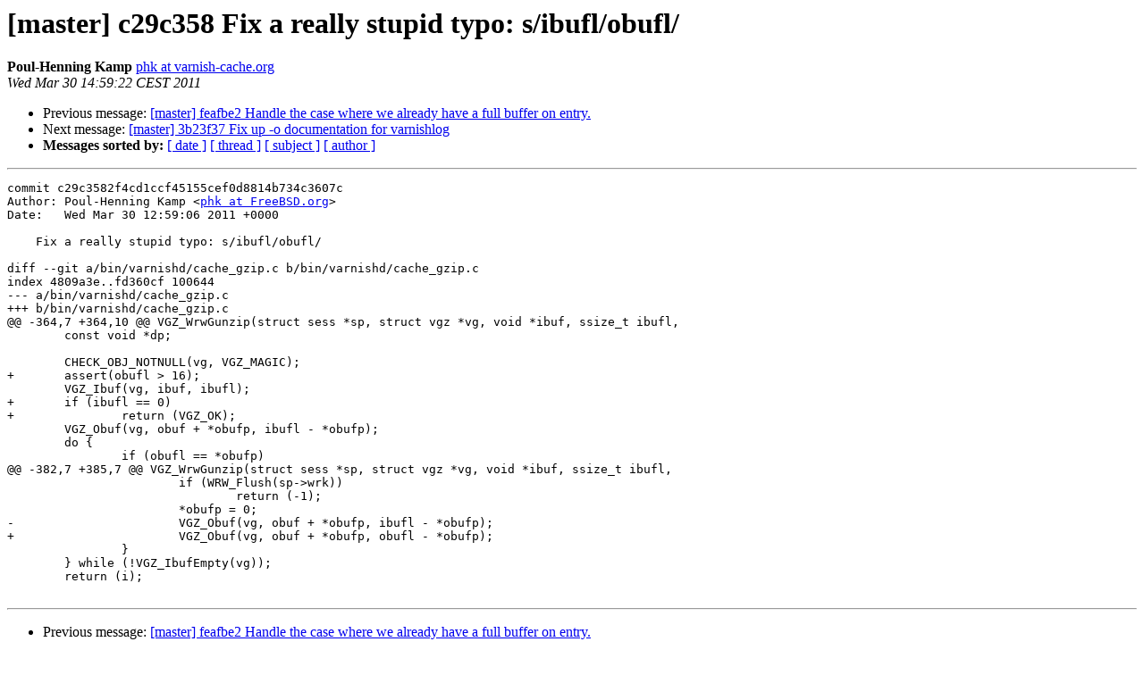

--- FILE ---
content_type: text/html
request_url: https://vinyl-cache.org/lists/pipermail/varnish-commit/2011-March/006371.html
body_size: 1286
content:
<!DOCTYPE HTML PUBLIC "-//W3C//DTD HTML 4.01 Transitional//EN">
<HTML>
 <HEAD>
   <TITLE> [master] c29c358 Fix a really stupid typo: s/ibufl/obufl/
   </TITLE>
   <LINK REL="Index" HREF="index.html" >
   <LINK REL="made" HREF="mailto:varnish-commit%40varnish-cache.org?Subject=Re%3A%20%5Bmaster%5D%20c29c358%20Fix%20a%20really%20stupid%20typo%3A%20s/ibufl/obufl/&In-Reply-To=%3CE1Q4uza-0007N8-VT%40project.varnish-software.com%3E">
   <META NAME="robots" CONTENT="index,nofollow">
   <style type="text/css">
       pre {
           white-space: pre-wrap;       /* css-2.1, curent FF, Opera, Safari */
           }
   </style>
   <META http-equiv="Content-Type" content="text/html; charset=us-ascii">
   <LINK REL="Previous"  HREF="006370.html">
   <LINK REL="Next"  HREF="006372.html">
 </HEAD>
 <BODY BGCOLOR="#ffffff">
   <H1>[master] c29c358 Fix a really stupid typo: s/ibufl/obufl/</H1>
    <B>Poul-Henning Kamp</B> 
    <A HREF="mailto:varnish-commit%40varnish-cache.org?Subject=Re%3A%20%5Bmaster%5D%20c29c358%20Fix%20a%20really%20stupid%20typo%3A%20s/ibufl/obufl/&In-Reply-To=%3CE1Q4uza-0007N8-VT%40project.varnish-software.com%3E"
       TITLE="[master] c29c358 Fix a really stupid typo: s/ibufl/obufl/">phk at varnish-cache.org
       </A><BR>
    <I>Wed Mar 30 14:59:22 CEST 2011</I>
    <P><UL>
        <LI>Previous message: <A HREF="006370.html">[master] feafbe2 Handle the case where we already have a full buffer	on entry.
</A></li>
        <LI>Next message: <A HREF="006372.html">[master] 3b23f37 Fix up -o documentation for varnishlog
</A></li>
         <LI> <B>Messages sorted by:</B> 
              <a href="date.html#6371">[ date ]</a>
              <a href="thread.html#6371">[ thread ]</a>
              <a href="subject.html#6371">[ subject ]</a>
              <a href="author.html#6371">[ author ]</a>
         </LI>
       </UL>
    <HR>  
<!--beginarticle-->
<PRE>commit c29c3582f4cd1ccf45155cef0d8814b734c3607c
Author: Poul-Henning Kamp &lt;<A HREF="http://www.varnish-cache.org/lists/mailman/listinfo/varnish-commit">phk at FreeBSD.org</A>&gt;
Date:   Wed Mar 30 12:59:06 2011 +0000

    Fix a really stupid typo: s/ibufl/obufl/

diff --git a/bin/varnishd/cache_gzip.c b/bin/varnishd/cache_gzip.c
index 4809a3e..fd360cf 100644
--- a/bin/varnishd/cache_gzip.c
+++ b/bin/varnishd/cache_gzip.c
@@ -364,7 +364,10 @@ VGZ_WrwGunzip(struct sess *sp, struct vgz *vg, void *ibuf, ssize_t ibufl,
 	const void *dp;
 
 	CHECK_OBJ_NOTNULL(vg, VGZ_MAGIC);
+	assert(obufl &gt; 16);
 	VGZ_Ibuf(vg, ibuf, ibufl);
+	if (ibufl == 0)
+		return (VGZ_OK);
 	VGZ_Obuf(vg, obuf + *obufp, ibufl - *obufp);
 	do {
 		if (obufl == *obufp)
@@ -382,7 +385,7 @@ VGZ_WrwGunzip(struct sess *sp, struct vgz *vg, void *ibuf, ssize_t ibufl,
 			if (WRW_Flush(sp-&gt;wrk))
 				return (-1);
 			*obufp = 0;
-			VGZ_Obuf(vg, obuf + *obufp, ibufl - *obufp);
+			VGZ_Obuf(vg, obuf + *obufp, obufl - *obufp);
 		}
 	} while (!VGZ_IbufEmpty(vg));
 	return (i);

</PRE>


<!--endarticle-->
    <HR>
    <P><UL>
        <!--threads-->
	<LI>Previous message: <A HREF="006370.html">[master] feafbe2 Handle the case where we already have a full buffer	on entry.
</A></li>
	<LI>Next message: <A HREF="006372.html">[master] 3b23f37 Fix up -o documentation for varnishlog
</A></li>
         <LI> <B>Messages sorted by:</B> 
              <a href="date.html#6371">[ date ]</a>
              <a href="thread.html#6371">[ thread ]</a>
              <a href="subject.html#6371">[ subject ]</a>
              <a href="author.html#6371">[ author ]</a>
         </LI>
       </UL>

<hr>
<a href="http://www.varnish-cache.org/lists/mailman/listinfo/varnish-commit">More information about the varnish-commit
mailing list</a><br>
</body></html>
